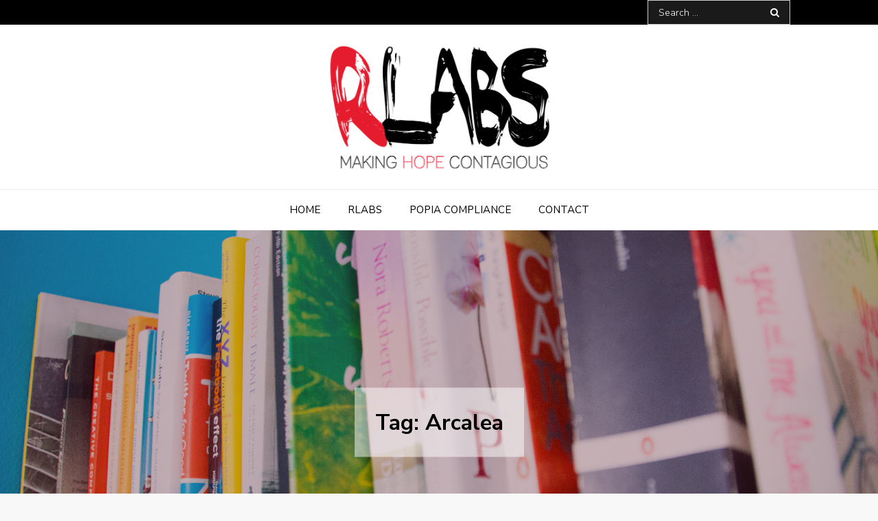

--- FILE ---
content_type: text/html; charset=UTF-8
request_url: https://blog.rlabs.org/tag/arcalea/
body_size: 16700
content:
<!DOCTYPE html> <html lang="en-US"><head>
	<meta charset="UTF-8">
	<meta name="viewport" content="width=device-width, initial-scale=1">
	<link rel="profile" href="https://gmpg.org/xfn/11">
	<link rel="pingback" href="https://blog.rlabs.org/xmlrpc.php">
	
<meta name='robots' content='index, follow, max-image-preview:large, max-snippet:-1, max-video-preview:-1' />

	<!-- This site is optimized with the Yoast SEO plugin v26.7 - https://yoast.com/wordpress/plugins/seo/ -->
	<title>Arcalea Archives - RLABS Blog</title>
	<link rel="canonical" href="https://blog.rlabs.org/tag/arcalea/" />
	<meta property="og:locale" content="en_US" />
	<meta property="og:type" content="article" />
	<meta property="og:title" content="Arcalea Archives - RLABS Blog" />
	<meta property="og:url" content="https://blog.rlabs.org/tag/arcalea/" />
	<meta property="og:site_name" content="RLABS Blog" />
	<meta name="twitter:card" content="summary_large_image" />
	<script type="application/ld+json" class="yoast-schema-graph">{"@context":"https://schema.org","@graph":[{"@type":"CollectionPage","@id":"https://blog.rlabs.org/tag/arcalea/","url":"https://blog.rlabs.org/tag/arcalea/","name":"Arcalea Archives - RLABS Blog","isPartOf":{"@id":"https://blog.rlabs.org/#website"},"primaryImageOfPage":{"@id":"https://blog.rlabs.org/tag/arcalea/#primaryimage"},"image":{"@id":"https://blog.rlabs.org/tag/arcalea/#primaryimage"},"thumbnailUrl":"https://blog.rlabs.org/wp-content/uploads/2019/10/Mishkah_Data1.jpg","breadcrumb":{"@id":"https://blog.rlabs.org/tag/arcalea/#breadcrumb"},"inLanguage":"en-US"},{"@type":"ImageObject","inLanguage":"en-US","@id":"https://blog.rlabs.org/tag/arcalea/#primaryimage","url":"https://blog.rlabs.org/wp-content/uploads/2019/10/Mishkah_Data1.jpg","contentUrl":"https://blog.rlabs.org/wp-content/uploads/2019/10/Mishkah_Data1.jpg","width":6720,"height":4480},{"@type":"BreadcrumbList","@id":"https://blog.rlabs.org/tag/arcalea/#breadcrumb","itemListElement":[{"@type":"ListItem","position":1,"name":"Home","item":"https://blog.rlabs.org/"},{"@type":"ListItem","position":2,"name":"Arcalea"}]},{"@type":"WebSite","@id":"https://blog.rlabs.org/#website","url":"https://blog.rlabs.org/","name":"RLABS Blog","description":"MAKING HOPE CONTAGIOUS","publisher":{"@id":"https://blog.rlabs.org/#organization"},"potentialAction":[{"@type":"SearchAction","target":{"@type":"EntryPoint","urlTemplate":"https://blog.rlabs.org/?s={search_term_string}"},"query-input":{"@type":"PropertyValueSpecification","valueRequired":true,"valueName":"search_term_string"}}],"inLanguage":"en-US"},{"@type":"Organization","@id":"https://blog.rlabs.org/#organization","name":"Reconstructed Living Lab [RLabs ]","url":"https://blog.rlabs.org/","logo":{"@type":"ImageObject","inLanguage":"en-US","@id":"https://blog.rlabs.org/#/schema/logo/image/","url":"https://blog.rlabs.org/wp-content/uploads/2016/09/cropped-rlabs_making_hope_contagious_transparent-1.png","contentUrl":"https://blog.rlabs.org/wp-content/uploads/2016/09/cropped-rlabs_making_hope_contagious_transparent-1.png","width":1772,"height":1022,"caption":"Reconstructed Living Lab [RLabs ]"},"image":{"@id":"https://blog.rlabs.org/#/schema/logo/image/"}}]}</script>
	<!-- / Yoast SEO plugin. -->


<link rel='dns-prefetch' href='//fonts.googleapis.com' />
<link rel="alternate" type="application/rss+xml" title="RLABS Blog &raquo; Feed" href="https://blog.rlabs.org/feed/" />
<link rel="alternate" type="application/rss+xml" title="RLABS Blog &raquo; Comments Feed" href="https://blog.rlabs.org/comments/feed/" />
<link rel="alternate" type="application/rss+xml" title="RLABS Blog &raquo; Arcalea Tag Feed" href="https://blog.rlabs.org/tag/arcalea/feed/" />
<style id='wp-img-auto-sizes-contain-inline-css' type='text/css'>
img:is([sizes=auto i],[sizes^="auto," i]){contain-intrinsic-size:3000px 1500px}
/*# sourceURL=wp-img-auto-sizes-contain-inline-css */
</style>
<style id='wp-emoji-styles-inline-css' type='text/css'>

	img.wp-smiley, img.emoji {
		display: inline !important;
		border: none !important;
		box-shadow: none !important;
		height: 1em !important;
		width: 1em !important;
		margin: 0 0.07em !important;
		vertical-align: -0.1em !important;
		background: none !important;
		padding: 0 !important;
	}
/*# sourceURL=wp-emoji-styles-inline-css */
</style>
<style id='wp-block-library-inline-css' type='text/css'>
:root{--wp-block-synced-color:#7a00df;--wp-block-synced-color--rgb:122,0,223;--wp-bound-block-color:var(--wp-block-synced-color);--wp-editor-canvas-background:#ddd;--wp-admin-theme-color:#007cba;--wp-admin-theme-color--rgb:0,124,186;--wp-admin-theme-color-darker-10:#006ba1;--wp-admin-theme-color-darker-10--rgb:0,107,160.5;--wp-admin-theme-color-darker-20:#005a87;--wp-admin-theme-color-darker-20--rgb:0,90,135;--wp-admin-border-width-focus:2px}@media (min-resolution:192dpi){:root{--wp-admin-border-width-focus:1.5px}}.wp-element-button{cursor:pointer}:root .has-very-light-gray-background-color{background-color:#eee}:root .has-very-dark-gray-background-color{background-color:#313131}:root .has-very-light-gray-color{color:#eee}:root .has-very-dark-gray-color{color:#313131}:root .has-vivid-green-cyan-to-vivid-cyan-blue-gradient-background{background:linear-gradient(135deg,#00d084,#0693e3)}:root .has-purple-crush-gradient-background{background:linear-gradient(135deg,#34e2e4,#4721fb 50%,#ab1dfe)}:root .has-hazy-dawn-gradient-background{background:linear-gradient(135deg,#faaca8,#dad0ec)}:root .has-subdued-olive-gradient-background{background:linear-gradient(135deg,#fafae1,#67a671)}:root .has-atomic-cream-gradient-background{background:linear-gradient(135deg,#fdd79a,#004a59)}:root .has-nightshade-gradient-background{background:linear-gradient(135deg,#330968,#31cdcf)}:root .has-midnight-gradient-background{background:linear-gradient(135deg,#020381,#2874fc)}:root{--wp--preset--font-size--normal:16px;--wp--preset--font-size--huge:42px}.has-regular-font-size{font-size:1em}.has-larger-font-size{font-size:2.625em}.has-normal-font-size{font-size:var(--wp--preset--font-size--normal)}.has-huge-font-size{font-size:var(--wp--preset--font-size--huge)}.has-text-align-center{text-align:center}.has-text-align-left{text-align:left}.has-text-align-right{text-align:right}.has-fit-text{white-space:nowrap!important}#end-resizable-editor-section{display:none}.aligncenter{clear:both}.items-justified-left{justify-content:flex-start}.items-justified-center{justify-content:center}.items-justified-right{justify-content:flex-end}.items-justified-space-between{justify-content:space-between}.screen-reader-text{border:0;clip-path:inset(50%);height:1px;margin:-1px;overflow:hidden;padding:0;position:absolute;width:1px;word-wrap:normal!important}.screen-reader-text:focus{background-color:#ddd;clip-path:none;color:#444;display:block;font-size:1em;height:auto;left:5px;line-height:normal;padding:15px 23px 14px;text-decoration:none;top:5px;width:auto;z-index:100000}html :where(.has-border-color){border-style:solid}html :where([style*=border-top-color]){border-top-style:solid}html :where([style*=border-right-color]){border-right-style:solid}html :where([style*=border-bottom-color]){border-bottom-style:solid}html :where([style*=border-left-color]){border-left-style:solid}html :where([style*=border-width]){border-style:solid}html :where([style*=border-top-width]){border-top-style:solid}html :where([style*=border-right-width]){border-right-style:solid}html :where([style*=border-bottom-width]){border-bottom-style:solid}html :where([style*=border-left-width]){border-left-style:solid}html :where(img[class*=wp-image-]){height:auto;max-width:100%}:where(figure){margin:0 0 1em}html :where(.is-position-sticky){--wp-admin--admin-bar--position-offset:var(--wp-admin--admin-bar--height,0px)}@media screen and (max-width:600px){html :where(.is-position-sticky){--wp-admin--admin-bar--position-offset:0px}}

/*# sourceURL=wp-block-library-inline-css */
</style><style id='wp-block-paragraph-inline-css' type='text/css'>
.is-small-text{font-size:.875em}.is-regular-text{font-size:1em}.is-large-text{font-size:2.25em}.is-larger-text{font-size:3em}.has-drop-cap:not(:focus):first-letter{float:left;font-size:8.4em;font-style:normal;font-weight:100;line-height:.68;margin:.05em .1em 0 0;text-transform:uppercase}body.rtl .has-drop-cap:not(:focus):first-letter{float:none;margin-left:.1em}p.has-drop-cap.has-background{overflow:hidden}:root :where(p.has-background){padding:1.25em 2.375em}:where(p.has-text-color:not(.has-link-color)) a{color:inherit}p.has-text-align-left[style*="writing-mode:vertical-lr"],p.has-text-align-right[style*="writing-mode:vertical-rl"]{rotate:180deg}
/*# sourceURL=https://blog.rlabs.org/wp-includes/blocks/paragraph/style.min.css */
</style>
<style id='global-styles-inline-css' type='text/css'>
:root{--wp--preset--aspect-ratio--square: 1;--wp--preset--aspect-ratio--4-3: 4/3;--wp--preset--aspect-ratio--3-4: 3/4;--wp--preset--aspect-ratio--3-2: 3/2;--wp--preset--aspect-ratio--2-3: 2/3;--wp--preset--aspect-ratio--16-9: 16/9;--wp--preset--aspect-ratio--9-16: 9/16;--wp--preset--color--black: #000000;--wp--preset--color--cyan-bluish-gray: #abb8c3;--wp--preset--color--white: #ffffff;--wp--preset--color--pale-pink: #f78da7;--wp--preset--color--vivid-red: #cf2e2e;--wp--preset--color--luminous-vivid-orange: #ff6900;--wp--preset--color--luminous-vivid-amber: #fcb900;--wp--preset--color--light-green-cyan: #7bdcb5;--wp--preset--color--vivid-green-cyan: #00d084;--wp--preset--color--pale-cyan-blue: #8ed1fc;--wp--preset--color--vivid-cyan-blue: #0693e3;--wp--preset--color--vivid-purple: #9b51e0;--wp--preset--color--tan: #E6DBAD;--wp--preset--color--yellow: #FDE64B;--wp--preset--color--orange: #ED7014;--wp--preset--color--red: #D0312D;--wp--preset--color--pink: #b565a7;--wp--preset--color--purple: #A32CC4;--wp--preset--color--blue: #3A43BA;--wp--preset--color--green: #3BB143;--wp--preset--color--brown: #231709;--wp--preset--color--grey: #6C626D;--wp--preset--gradient--vivid-cyan-blue-to-vivid-purple: linear-gradient(135deg,rgb(6,147,227) 0%,rgb(155,81,224) 100%);--wp--preset--gradient--light-green-cyan-to-vivid-green-cyan: linear-gradient(135deg,rgb(122,220,180) 0%,rgb(0,208,130) 100%);--wp--preset--gradient--luminous-vivid-amber-to-luminous-vivid-orange: linear-gradient(135deg,rgb(252,185,0) 0%,rgb(255,105,0) 100%);--wp--preset--gradient--luminous-vivid-orange-to-vivid-red: linear-gradient(135deg,rgb(255,105,0) 0%,rgb(207,46,46) 100%);--wp--preset--gradient--very-light-gray-to-cyan-bluish-gray: linear-gradient(135deg,rgb(238,238,238) 0%,rgb(169,184,195) 100%);--wp--preset--gradient--cool-to-warm-spectrum: linear-gradient(135deg,rgb(74,234,220) 0%,rgb(151,120,209) 20%,rgb(207,42,186) 40%,rgb(238,44,130) 60%,rgb(251,105,98) 80%,rgb(254,248,76) 100%);--wp--preset--gradient--blush-light-purple: linear-gradient(135deg,rgb(255,206,236) 0%,rgb(152,150,240) 100%);--wp--preset--gradient--blush-bordeaux: linear-gradient(135deg,rgb(254,205,165) 0%,rgb(254,45,45) 50%,rgb(107,0,62) 100%);--wp--preset--gradient--luminous-dusk: linear-gradient(135deg,rgb(255,203,112) 0%,rgb(199,81,192) 50%,rgb(65,88,208) 100%);--wp--preset--gradient--pale-ocean: linear-gradient(135deg,rgb(255,245,203) 0%,rgb(182,227,212) 50%,rgb(51,167,181) 100%);--wp--preset--gradient--electric-grass: linear-gradient(135deg,rgb(202,248,128) 0%,rgb(113,206,126) 100%);--wp--preset--gradient--midnight: linear-gradient(135deg,rgb(2,3,129) 0%,rgb(40,116,252) 100%);--wp--preset--font-size--small: 12px;--wp--preset--font-size--medium: 20px;--wp--preset--font-size--large: 36px;--wp--preset--font-size--x-large: 42px;--wp--preset--font-size--regular: 16px;--wp--preset--font-size--larger: 36px;--wp--preset--font-size--huge: 48px;--wp--preset--spacing--20: 0.44rem;--wp--preset--spacing--30: 0.67rem;--wp--preset--spacing--40: 1rem;--wp--preset--spacing--50: 1.5rem;--wp--preset--spacing--60: 2.25rem;--wp--preset--spacing--70: 3.38rem;--wp--preset--spacing--80: 5.06rem;--wp--preset--shadow--natural: 6px 6px 9px rgba(0, 0, 0, 0.2);--wp--preset--shadow--deep: 12px 12px 50px rgba(0, 0, 0, 0.4);--wp--preset--shadow--sharp: 6px 6px 0px rgba(0, 0, 0, 0.2);--wp--preset--shadow--outlined: 6px 6px 0px -3px rgb(255, 255, 255), 6px 6px rgb(0, 0, 0);--wp--preset--shadow--crisp: 6px 6px 0px rgb(0, 0, 0);}:where(.is-layout-flex){gap: 0.5em;}:where(.is-layout-grid){gap: 0.5em;}body .is-layout-flex{display: flex;}.is-layout-flex{flex-wrap: wrap;align-items: center;}.is-layout-flex > :is(*, div){margin: 0;}body .is-layout-grid{display: grid;}.is-layout-grid > :is(*, div){margin: 0;}:where(.wp-block-columns.is-layout-flex){gap: 2em;}:where(.wp-block-columns.is-layout-grid){gap: 2em;}:where(.wp-block-post-template.is-layout-flex){gap: 1.25em;}:where(.wp-block-post-template.is-layout-grid){gap: 1.25em;}.has-black-color{color: var(--wp--preset--color--black) !important;}.has-cyan-bluish-gray-color{color: var(--wp--preset--color--cyan-bluish-gray) !important;}.has-white-color{color: var(--wp--preset--color--white) !important;}.has-pale-pink-color{color: var(--wp--preset--color--pale-pink) !important;}.has-vivid-red-color{color: var(--wp--preset--color--vivid-red) !important;}.has-luminous-vivid-orange-color{color: var(--wp--preset--color--luminous-vivid-orange) !important;}.has-luminous-vivid-amber-color{color: var(--wp--preset--color--luminous-vivid-amber) !important;}.has-light-green-cyan-color{color: var(--wp--preset--color--light-green-cyan) !important;}.has-vivid-green-cyan-color{color: var(--wp--preset--color--vivid-green-cyan) !important;}.has-pale-cyan-blue-color{color: var(--wp--preset--color--pale-cyan-blue) !important;}.has-vivid-cyan-blue-color{color: var(--wp--preset--color--vivid-cyan-blue) !important;}.has-vivid-purple-color{color: var(--wp--preset--color--vivid-purple) !important;}.has-black-background-color{background-color: var(--wp--preset--color--black) !important;}.has-cyan-bluish-gray-background-color{background-color: var(--wp--preset--color--cyan-bluish-gray) !important;}.has-white-background-color{background-color: var(--wp--preset--color--white) !important;}.has-pale-pink-background-color{background-color: var(--wp--preset--color--pale-pink) !important;}.has-vivid-red-background-color{background-color: var(--wp--preset--color--vivid-red) !important;}.has-luminous-vivid-orange-background-color{background-color: var(--wp--preset--color--luminous-vivid-orange) !important;}.has-luminous-vivid-amber-background-color{background-color: var(--wp--preset--color--luminous-vivid-amber) !important;}.has-light-green-cyan-background-color{background-color: var(--wp--preset--color--light-green-cyan) !important;}.has-vivid-green-cyan-background-color{background-color: var(--wp--preset--color--vivid-green-cyan) !important;}.has-pale-cyan-blue-background-color{background-color: var(--wp--preset--color--pale-cyan-blue) !important;}.has-vivid-cyan-blue-background-color{background-color: var(--wp--preset--color--vivid-cyan-blue) !important;}.has-vivid-purple-background-color{background-color: var(--wp--preset--color--vivid-purple) !important;}.has-black-border-color{border-color: var(--wp--preset--color--black) !important;}.has-cyan-bluish-gray-border-color{border-color: var(--wp--preset--color--cyan-bluish-gray) !important;}.has-white-border-color{border-color: var(--wp--preset--color--white) !important;}.has-pale-pink-border-color{border-color: var(--wp--preset--color--pale-pink) !important;}.has-vivid-red-border-color{border-color: var(--wp--preset--color--vivid-red) !important;}.has-luminous-vivid-orange-border-color{border-color: var(--wp--preset--color--luminous-vivid-orange) !important;}.has-luminous-vivid-amber-border-color{border-color: var(--wp--preset--color--luminous-vivid-amber) !important;}.has-light-green-cyan-border-color{border-color: var(--wp--preset--color--light-green-cyan) !important;}.has-vivid-green-cyan-border-color{border-color: var(--wp--preset--color--vivid-green-cyan) !important;}.has-pale-cyan-blue-border-color{border-color: var(--wp--preset--color--pale-cyan-blue) !important;}.has-vivid-cyan-blue-border-color{border-color: var(--wp--preset--color--vivid-cyan-blue) !important;}.has-vivid-purple-border-color{border-color: var(--wp--preset--color--vivid-purple) !important;}.has-vivid-cyan-blue-to-vivid-purple-gradient-background{background: var(--wp--preset--gradient--vivid-cyan-blue-to-vivid-purple) !important;}.has-light-green-cyan-to-vivid-green-cyan-gradient-background{background: var(--wp--preset--gradient--light-green-cyan-to-vivid-green-cyan) !important;}.has-luminous-vivid-amber-to-luminous-vivid-orange-gradient-background{background: var(--wp--preset--gradient--luminous-vivid-amber-to-luminous-vivid-orange) !important;}.has-luminous-vivid-orange-to-vivid-red-gradient-background{background: var(--wp--preset--gradient--luminous-vivid-orange-to-vivid-red) !important;}.has-very-light-gray-to-cyan-bluish-gray-gradient-background{background: var(--wp--preset--gradient--very-light-gray-to-cyan-bluish-gray) !important;}.has-cool-to-warm-spectrum-gradient-background{background: var(--wp--preset--gradient--cool-to-warm-spectrum) !important;}.has-blush-light-purple-gradient-background{background: var(--wp--preset--gradient--blush-light-purple) !important;}.has-blush-bordeaux-gradient-background{background: var(--wp--preset--gradient--blush-bordeaux) !important;}.has-luminous-dusk-gradient-background{background: var(--wp--preset--gradient--luminous-dusk) !important;}.has-pale-ocean-gradient-background{background: var(--wp--preset--gradient--pale-ocean) !important;}.has-electric-grass-gradient-background{background: var(--wp--preset--gradient--electric-grass) !important;}.has-midnight-gradient-background{background: var(--wp--preset--gradient--midnight) !important;}.has-small-font-size{font-size: var(--wp--preset--font-size--small) !important;}.has-medium-font-size{font-size: var(--wp--preset--font-size--medium) !important;}.has-large-font-size{font-size: var(--wp--preset--font-size--large) !important;}.has-x-large-font-size{font-size: var(--wp--preset--font-size--x-large) !important;}
/*# sourceURL=global-styles-inline-css */
</style>

<style id='classic-theme-styles-inline-css' type='text/css'>
/*! This file is auto-generated */
.wp-block-button__link{color:#fff;background-color:#32373c;border-radius:9999px;box-shadow:none;text-decoration:none;padding:calc(.667em + 2px) calc(1.333em + 2px);font-size:1.125em}.wp-block-file__button{background:#32373c;color:#fff;text-decoration:none}
/*# sourceURL=/wp-includes/css/classic-themes.min.css */
</style>
<link rel='stylesheet' id='contact-form-7-css' href='https://blog.rlabs.org/wp-content/plugins/contact-form-7/includes/css/styles.css?ver=6.1.4' type='text/css' media='all' />
<link rel='stylesheet' id='SFSImainCss-css' href='https://blog.rlabs.org/wp-content/plugins/ultimate-social-media-icons/css/sfsi-style.css?ver=2.9.6' type='text/css' media='all' />
<link rel='stylesheet' id='fusion-blog-google-fonts-css' href='https://fonts.googleapis.com/css?family=Nunito+Sans%3A300%2C400%2C600%2C700&#038;subset=latin%2Clatin-ext' type='text/css' media='all' />
<link rel='stylesheet' id='font-awesome-css' href='https://blog.rlabs.org/wp-content/themes/fusion-blog/assets/css/font-awesome.min.css?ver=4.7.0' type='text/css' media='all' />
<link rel='stylesheet' id='slick-theme-css-css' href='https://blog.rlabs.org/wp-content/themes/fusion-blog/assets/css/slick-theme.min.css?ver=v2.2.0' type='text/css' media='all' />
<link rel='stylesheet' id='slick-css-css' href='https://blog.rlabs.org/wp-content/themes/fusion-blog/assets/css/slick.min.css?ver=v1.8.0' type='text/css' media='all' />
<link rel='stylesheet' id='fusion-blog-blocks-css' href='https://blog.rlabs.org/wp-content/themes/fusion-blog/assets/css/blocks.min.css?ver=6.9' type='text/css' media='all' />
<link rel='stylesheet' id='fusion-blog-style-css' href='https://blog.rlabs.org/wp-content/themes/fusion-blog/style.css?ver=6.9' type='text/css' media='all' />
<style id='fusion-blog-style-inline-css' type='text/css'>
.site-title,
		.site-description {
			position: absolute;
			clip: rect(1px, 1px, 1px, 1px);
		}
/*# sourceURL=fusion-blog-style-inline-css */
</style>
<script type="text/javascript" src="https://blog.rlabs.org/wp-includes/js/jquery/jquery.min.js?ver=3.7.1" id="jquery-core-js"></script>
<script type="text/javascript" src="https://blog.rlabs.org/wp-includes/js/jquery/jquery-migrate.min.js?ver=3.4.1" id="jquery-migrate-js"></script>
<link rel="https://api.w.org/" href="https://blog.rlabs.org/wp-json/" /><link rel="alternate" title="JSON" type="application/json" href="https://blog.rlabs.org/wp-json/wp/v2/tags/849" /><link rel="EditURI" type="application/rsd+xml" title="RSD" href="https://blog.rlabs.org/xmlrpc.php?rsd" />
<meta name="generator" content="WordPress 6.9" />
<meta name="follow.[base64]" content="JCqTrNzWQvDb0Dvx0YaS"/><style type="text/css">.recentcomments a{display:inline !important;padding:0 !important;margin:0 !important;}</style><link rel="icon" href="https://blog.rlabs.org/wp-content/uploads/2019/05/cropped-RLabs-Transparent-Logo.-32x32.png" sizes="32x32" />
<link rel="icon" href="https://blog.rlabs.org/wp-content/uploads/2019/05/cropped-RLabs-Transparent-Logo.-192x192.png" sizes="192x192" />
<link rel="apple-touch-icon" href="https://blog.rlabs.org/wp-content/uploads/2019/05/cropped-RLabs-Transparent-Logo.-180x180.png" />
<meta name="msapplication-TileImage" content="https://blog.rlabs.org/wp-content/uploads/2019/05/cropped-RLabs-Transparent-Logo.-270x270.png" />
		<style type="text/css" id="wp-custom-css">
			.site-info { display: none; }		</style>
		</head>

<body data-rsssl=1 class="archive tag tag-arcalea tag-849 wp-custom-logo wp-theme-fusion-blog sfsi_actvite_theme_default group-blog hfeed no-sidebar full-width">


<div id="page" class="site"><a class="skip-link screen-reader-text" href="#content">Skip to content</a>
        <div id="top-bar" class="top-bar-widgets col-2">
            <div class="wrapper">
                                    <div class="widget widget_social_icons">
                                           </div><!-- .widget_social_icons -->
                
                <div class="widget widget_search_form">
                    <ul>
                    	
<form role="search" method="get" class="search-form" action="https://blog.rlabs.org/">
    <label>
        <span class="screen-reader-text">Search for:</span>
        <input type="search" class="search-field" placeholder="Search ..." value="" name="s" title="Search for:" />
    </label>
    <button type="submit" class="search-submit" value="Search"><i class="fa fa-search"></i></button>
</form>                    </ul>
                </div><!-- .widget_search_form -->
            </div><!-- .wrapper -->
        </div><!-- #top-bar -->

		<header id="masthead" class="site-header" role="banner">    <div class="site-branding">
        <div class="wrapper">
            <div class="site-logo">
                                    <a href="https://blog.rlabs.org/" class="custom-logo-link" rel="home"><img width="1772" height="1022" src="https://blog.rlabs.org/wp-content/uploads/2016/09/cropped-rlabs_making_hope_contagious_transparent-1.png" class="custom-logo" alt="RLABS Blog" decoding="async" fetchpriority="high" srcset="https://blog.rlabs.org/wp-content/uploads/2016/09/cropped-rlabs_making_hope_contagious_transparent-1.png 1772w, https://blog.rlabs.org/wp-content/uploads/2016/09/cropped-rlabs_making_hope_contagious_transparent-1-300x173.png 300w, https://blog.rlabs.org/wp-content/uploads/2016/09/cropped-rlabs_making_hope_contagious_transparent-1-1024x591.png 1024w, https://blog.rlabs.org/wp-content/uploads/2016/09/cropped-rlabs_making_hope_contagious_transparent-1-768x443.png 768w, https://blog.rlabs.org/wp-content/uploads/2016/09/cropped-rlabs_making_hope_contagious_transparent-1-1536x886.png 1536w" sizes="(max-width: 1772px) 100vw, 1772px" /></a>                            </div><!-- .site-logo -->

            <div id="site-identity">
                <h1 class="site-title">
                    <a href="https://blog.rlabs.org/" rel="home">  RLABS Blog</a>
                </h1>

                                    <p class="site-description">MAKING HOPE CONTAGIOUS</p>
                            </div><!-- #site-identity -->
        </div><!-- .wrapper -->
    </div> <!-- .site-branding -->

    <nav id="site-navigation" class="main-navigation" role="navigation" aria-label="Primary Menu">
        <div class="wrapper">
            <button type="button" class="menu-toggle">
                <i class="fa fa-list-ul fa-2x"></i>
            </button>

            <div class="menu-test-container"><ul id="primary-menu" class="nav-menu"><li id="menu-item-19060" class="menu-item menu-item-type-custom menu-item-object-custom menu-item-home menu-item-19060"><a href="https://blog.rlabs.org/">Home</a></li>
<li id="menu-item-19165" class="menu-item menu-item-type-custom menu-item-object-custom menu-item-19165"><a target="_blank" href="http://rlabs.org">RLabs</a></li>
<li id="menu-item-21430" class="menu-item menu-item-type-post_type menu-item-object-page menu-item-21430"><a href="https://blog.rlabs.org/popia-compliance/">POPIA Compliance</a></li>
<li id="menu-item-19158" class="menu-item menu-item-type-post_type menu-item-object-page menu-item-19158"><a target="_blank" href="https://blog.rlabs.org/contact/">Contact</a></li>
</ul></div>        </div><!-- .wrapper -->
    </nav><!-- #site-navigation -->
</header> <!-- header ends here -->	<div id="content" class="site-content">
	        <div id="custom-header-image" class="relative">
            <div id="page-site-header" style="background-image: url('https://blog.rlabs.org/wp-content/uploads/2018/05/Website-Header-01.jpg');">
                <header class='page-header'>
                    <div class="wrapper">
                        <h2 class="page-title">Tag: <span>Arcalea</span></h2>                    </div><!-- .wrapper -->
                </header>
            </div><!-- #page-site-header -->
        </div><!-- .custom-header-image -->
        	<div class="wrapper page-section">
		<div id="primary" class="content-area">
			<main id="main" class="site-main blog-posts-wrapper" role="main">
				<div class="col-3 grid">

					<article id="post-20421" class="grid-item post-20421 post type-post status-publish format-standard has-post-thumbnail hentry category-data-team category-yes-program tag-arcalea tag-intern">
	<div class="post-item">
		<div class="entry-container">
							<figure>
				    <a href="https://blog.rlabs.org/yes-program-intern/"><img width="6720" height="4480" src="https://blog.rlabs.org/wp-content/uploads/2019/10/Mishkah_Data1.jpg" class="attachment-post-thumbnail size-post-thumbnail wp-post-image" alt="" decoding="async" srcset="https://blog.rlabs.org/wp-content/uploads/2019/10/Mishkah_Data1.jpg 6720w, https://blog.rlabs.org/wp-content/uploads/2019/10/Mishkah_Data1-300x200.jpg 300w, https://blog.rlabs.org/wp-content/uploads/2019/10/Mishkah_Data1-768x512.jpg 768w, https://blog.rlabs.org/wp-content/uploads/2019/10/Mishkah_Data1-1024x683.jpg 1024w, https://blog.rlabs.org/wp-content/uploads/2019/10/Mishkah_Data1-500x333.jpg 500w, https://blog.rlabs.org/wp-content/uploads/2019/10/Mishkah_Data1-370x247.jpg 370w, https://blog.rlabs.org/wp-content/uploads/2019/10/Mishkah_Data1-1040x693.jpg 1040w" sizes="(max-width: 6720px) 100vw, 6720px" /></a>
				</figure>
			
			<header class="entry-header">
				<div class="entry-meta">
					<span class="cat-links"><a href="https://blog.rlabs.org/category/data-team/" rel="category tag">Data Team</a>, <a href="https://blog.rlabs.org/category/yes-program/" rel="category tag">Yes Program</a></span><span class="date"><a href="https://blog.rlabs.org/yes-program-intern/" rel="bookmark"><time class="entry-date published updated" datetime="2019-10-16T12:26:37+00:00">October 16, 2019</time></a></span>				</div><!-- .entry-meta -->

				<h2 class="entry-title"><a href="https://blog.rlabs.org/yes-program-intern/" rel="bookmark">Yes Program Intern</a></h2>			</header><!-- .entry-header -->

			<div class="entry-content">
				<p>The past few weeks working at RLabs was quite something. The culture here is impressive. The way we all celebrate one another is so great [&hellip;]</p>
			</div><!-- .entry-content -->

						<div class="read-more">
				<a class="more-link" href="https://blog.rlabs.org/yes-program-intern/">Read More</a>
			</div><!-- .read-more -->
		</div><!-- .entry-container -->
	</div><!-- .post-item -->
</article><!-- #post-## -->
				</div>
						</main><!-- #main -->
		</div><!-- #primary -->

			<aside id="secondary" class="widget-area" role="complementary">
		<aside id="search-5" class="widget widget_search">
<form role="search" method="get" class="search-form" action="https://blog.rlabs.org/">
    <label>
        <span class="screen-reader-text">Search for:</span>
        <input type="search" class="search-field" placeholder="Search ..." value="" name="s" title="Search for:" />
    </label>
    <button type="submit" class="search-submit" value="Search"><i class="fa fa-search"></i></button>
</form></aside>
		<aside id="recent-posts-4" class="widget widget_recent_entries">
		<h2 class="widget-title">Recent Posts</h2>
		<ul>
											<li>
					<a href="https://blog.rlabs.org/from-the-streets-of-kidibwini-to-a-future-built-by-hand-the-quiet-power-of-hope/">From the Streets of Kidibwini to a Future Built by Hand: The Quiet Power of HOPE</a>
									</li>
											<li>
					<a href="https://blog.rlabs.org/tns-visits-rlabs-recha-a-day-of-knowledge-community-impact/">TNS Visits RLabs &amp; ReCha: A Day of Knowledge &amp; Community Impact</a>
									</li>
											<li>
					<a href="https://blog.rlabs.org/from-the-heart-of-the-karoo-a-journey-of-hope-through-beaufort-west-and-murraysburg/">From the Heart of the Karoo: A Journey of HOPE Through Beaufort West and Murraysburg</a>
									</li>
					</ul>

		</aside><aside id="recent-comments-3" class="widget widget_recent_comments"><h2 class="widget-title">Recent Comments</h2><ul id="recentcomments"><li class="recentcomments"><span class="comment-author-link">Gale</span> on <a href="https://blog.rlabs.org/eric-jacobs-i-created-my-first-mobile-app/#comment-975">Eric Jacobs &#8211; I Created My First Mobile App</a></li><li class="recentcomments"><span class="comment-author-link"><a href="http://conect@rlabs.org" class="url" rel="ugc external nofollow">Abongile Mekuto</a></span> on <a href="https://blog.rlabs.org/rlabs-connect/#comment-955">RLabs Connect</a></li><li class="recentcomments"><span class="comment-author-link">Bronwyn</span> on <a href="https://blog.rlabs.org/inspiring-empowering/#comment-918">Inspiring &#038; Empowering</a></li></ul></aside><aside id="archives-5" class="widget widget_archive"><h2 class="widget-title">Archives</h2>		<label class="screen-reader-text" for="archives-dropdown-5">Archives</label>
		<select id="archives-dropdown-5" name="archive-dropdown">
			
			<option value="">Select Month</option>
				<option value='https://blog.rlabs.org/2025/08/'> August 2025 </option>
	<option value='https://blog.rlabs.org/2025/06/'> June 2025 </option>
	<option value='https://blog.rlabs.org/2025/05/'> May 2025 </option>
	<option value='https://blog.rlabs.org/2025/04/'> April 2025 </option>
	<option value='https://blog.rlabs.org/2025/03/'> March 2025 </option>
	<option value='https://blog.rlabs.org/2024/11/'> November 2024 </option>
	<option value='https://blog.rlabs.org/2024/10/'> October 2024 </option>
	<option value='https://blog.rlabs.org/2024/09/'> September 2024 </option>
	<option value='https://blog.rlabs.org/2024/08/'> August 2024 </option>
	<option value='https://blog.rlabs.org/2024/07/'> July 2024 </option>
	<option value='https://blog.rlabs.org/2024/06/'> June 2024 </option>
	<option value='https://blog.rlabs.org/2024/05/'> May 2024 </option>
	<option value='https://blog.rlabs.org/2024/04/'> April 2024 </option>
	<option value='https://blog.rlabs.org/2024/03/'> March 2024 </option>
	<option value='https://blog.rlabs.org/2024/02/'> February 2024 </option>
	<option value='https://blog.rlabs.org/2023/12/'> December 2023 </option>
	<option value='https://blog.rlabs.org/2023/11/'> November 2023 </option>
	<option value='https://blog.rlabs.org/2023/10/'> October 2023 </option>
	<option value='https://blog.rlabs.org/2023/09/'> September 2023 </option>
	<option value='https://blog.rlabs.org/2023/08/'> August 2023 </option>
	<option value='https://blog.rlabs.org/2023/07/'> July 2023 </option>
	<option value='https://blog.rlabs.org/2023/06/'> June 2023 </option>
	<option value='https://blog.rlabs.org/2023/05/'> May 2023 </option>
	<option value='https://blog.rlabs.org/2023/03/'> March 2023 </option>
	<option value='https://blog.rlabs.org/2023/02/'> February 2023 </option>
	<option value='https://blog.rlabs.org/2022/12/'> December 2022 </option>
	<option value='https://blog.rlabs.org/2022/11/'> November 2022 </option>
	<option value='https://blog.rlabs.org/2022/10/'> October 2022 </option>
	<option value='https://blog.rlabs.org/2022/09/'> September 2022 </option>
	<option value='https://blog.rlabs.org/2022/08/'> August 2022 </option>
	<option value='https://blog.rlabs.org/2022/06/'> June 2022 </option>
	<option value='https://blog.rlabs.org/2022/05/'> May 2022 </option>
	<option value='https://blog.rlabs.org/2022/04/'> April 2022 </option>
	<option value='https://blog.rlabs.org/2022/03/'> March 2022 </option>
	<option value='https://blog.rlabs.org/2022/02/'> February 2022 </option>
	<option value='https://blog.rlabs.org/2022/01/'> January 2022 </option>
	<option value='https://blog.rlabs.org/2021/12/'> December 2021 </option>
	<option value='https://blog.rlabs.org/2021/11/'> November 2021 </option>
	<option value='https://blog.rlabs.org/2021/09/'> September 2021 </option>
	<option value='https://blog.rlabs.org/2021/08/'> August 2021 </option>
	<option value='https://blog.rlabs.org/2021/07/'> July 2021 </option>
	<option value='https://blog.rlabs.org/2021/06/'> June 2021 </option>
	<option value='https://blog.rlabs.org/2021/05/'> May 2021 </option>
	<option value='https://blog.rlabs.org/2021/04/'> April 2021 </option>
	<option value='https://blog.rlabs.org/2021/03/'> March 2021 </option>
	<option value='https://blog.rlabs.org/2021/02/'> February 2021 </option>
	<option value='https://blog.rlabs.org/2021/01/'> January 2021 </option>
	<option value='https://blog.rlabs.org/2020/12/'> December 2020 </option>
	<option value='https://blog.rlabs.org/2020/11/'> November 2020 </option>
	<option value='https://blog.rlabs.org/2020/10/'> October 2020 </option>
	<option value='https://blog.rlabs.org/2020/09/'> September 2020 </option>
	<option value='https://blog.rlabs.org/2020/08/'> August 2020 </option>
	<option value='https://blog.rlabs.org/2020/07/'> July 2020 </option>
	<option value='https://blog.rlabs.org/2020/06/'> June 2020 </option>
	<option value='https://blog.rlabs.org/2020/05/'> May 2020 </option>
	<option value='https://blog.rlabs.org/2020/04/'> April 2020 </option>
	<option value='https://blog.rlabs.org/2020/02/'> February 2020 </option>
	<option value='https://blog.rlabs.org/2020/01/'> January 2020 </option>
	<option value='https://blog.rlabs.org/2019/12/'> December 2019 </option>
	<option value='https://blog.rlabs.org/2019/11/'> November 2019 </option>
	<option value='https://blog.rlabs.org/2019/10/'> October 2019 </option>
	<option value='https://blog.rlabs.org/2019/09/'> September 2019 </option>
	<option value='https://blog.rlabs.org/2019/08/'> August 2019 </option>
	<option value='https://blog.rlabs.org/2019/07/'> July 2019 </option>
	<option value='https://blog.rlabs.org/2019/06/'> June 2019 </option>
	<option value='https://blog.rlabs.org/2019/05/'> May 2019 </option>
	<option value='https://blog.rlabs.org/2019/04/'> April 2019 </option>
	<option value='https://blog.rlabs.org/2019/03/'> March 2019 </option>
	<option value='https://blog.rlabs.org/2019/02/'> February 2019 </option>
	<option value='https://blog.rlabs.org/2019/01/'> January 2019 </option>
	<option value='https://blog.rlabs.org/2018/12/'> December 2018 </option>
	<option value='https://blog.rlabs.org/2018/11/'> November 2018 </option>
	<option value='https://blog.rlabs.org/2018/10/'> October 2018 </option>
	<option value='https://blog.rlabs.org/2018/09/'> September 2018 </option>
	<option value='https://blog.rlabs.org/2018/08/'> August 2018 </option>
	<option value='https://blog.rlabs.org/2018/07/'> July 2018 </option>
	<option value='https://blog.rlabs.org/2018/06/'> June 2018 </option>
	<option value='https://blog.rlabs.org/2018/05/'> May 2018 </option>
	<option value='https://blog.rlabs.org/2018/01/'> January 2018 </option>
	<option value='https://blog.rlabs.org/2017/12/'> December 2017 </option>
	<option value='https://blog.rlabs.org/2017/11/'> November 2017 </option>
	<option value='https://blog.rlabs.org/2017/10/'> October 2017 </option>
	<option value='https://blog.rlabs.org/2017/09/'> September 2017 </option>
	<option value='https://blog.rlabs.org/2017/08/'> August 2017 </option>
	<option value='https://blog.rlabs.org/2017/01/'> January 2017 </option>
	<option value='https://blog.rlabs.org/2016/12/'> December 2016 </option>
	<option value='https://blog.rlabs.org/2016/11/'> November 2016 </option>
	<option value='https://blog.rlabs.org/2016/08/'> August 2016 </option>
	<option value='https://blog.rlabs.org/2016/07/'> July 2016 </option>
	<option value='https://blog.rlabs.org/2016/06/'> June 2016 </option>
	<option value='https://blog.rlabs.org/2016/05/'> May 2016 </option>
	<option value='https://blog.rlabs.org/2016/04/'> April 2016 </option>
	<option value='https://blog.rlabs.org/2016/02/'> February 2016 </option>
	<option value='https://blog.rlabs.org/2016/01/'> January 2016 </option>
	<option value='https://blog.rlabs.org/2015/12/'> December 2015 </option>
	<option value='https://blog.rlabs.org/2015/11/'> November 2015 </option>
	<option value='https://blog.rlabs.org/2015/10/'> October 2015 </option>
	<option value='https://blog.rlabs.org/2015/09/'> September 2015 </option>
	<option value='https://blog.rlabs.org/2015/08/'> August 2015 </option>
	<option value='https://blog.rlabs.org/2015/07/'> July 2015 </option>
	<option value='https://blog.rlabs.org/2015/05/'> May 2015 </option>
	<option value='https://blog.rlabs.org/2015/04/'> April 2015 </option>
	<option value='https://blog.rlabs.org/2015/03/'> March 2015 </option>
	<option value='https://blog.rlabs.org/2015/02/'> February 2015 </option>
	<option value='https://blog.rlabs.org/2015/01/'> January 2015 </option>
	<option value='https://blog.rlabs.org/2014/12/'> December 2014 </option>
	<option value='https://blog.rlabs.org/2014/11/'> November 2014 </option>
	<option value='https://blog.rlabs.org/2014/10/'> October 2014 </option>
	<option value='https://blog.rlabs.org/2014/09/'> September 2014 </option>
	<option value='https://blog.rlabs.org/2014/08/'> August 2014 </option>
	<option value='https://blog.rlabs.org/2014/07/'> July 2014 </option>
	<option value='https://blog.rlabs.org/2014/06/'> June 2014 </option>
	<option value='https://blog.rlabs.org/2014/05/'> May 2014 </option>
	<option value='https://blog.rlabs.org/2014/04/'> April 2014 </option>
	<option value='https://blog.rlabs.org/2014/03/'> March 2014 </option>
	<option value='https://blog.rlabs.org/2014/02/'> February 2014 </option>
	<option value='https://blog.rlabs.org/2014/01/'> January 2014 </option>
	<option value='https://blog.rlabs.org/2013/12/'> December 2013 </option>
	<option value='https://blog.rlabs.org/2013/11/'> November 2013 </option>
	<option value='https://blog.rlabs.org/2013/10/'> October 2013 </option>
	<option value='https://blog.rlabs.org/2013/09/'> September 2013 </option>
	<option value='https://blog.rlabs.org/2013/08/'> August 2013 </option>
	<option value='https://blog.rlabs.org/2013/07/'> July 2013 </option>
	<option value='https://blog.rlabs.org/2013/06/'> June 2013 </option>
	<option value='https://blog.rlabs.org/2013/05/'> May 2013 </option>
	<option value='https://blog.rlabs.org/2013/04/'> April 2013 </option>
	<option value='https://blog.rlabs.org/2013/03/'> March 2013 </option>
	<option value='https://blog.rlabs.org/2013/02/'> February 2013 </option>
	<option value='https://blog.rlabs.org/2013/01/'> January 2013 </option>
	<option value='https://blog.rlabs.org/2012/12/'> December 2012 </option>
	<option value='https://blog.rlabs.org/2012/11/'> November 2012 </option>
	<option value='https://blog.rlabs.org/2012/10/'> October 2012 </option>
	<option value='https://blog.rlabs.org/2012/09/'> September 2012 </option>
	<option value='https://blog.rlabs.org/2012/08/'> August 2012 </option>
	<option value='https://blog.rlabs.org/2012/07/'> July 2012 </option>
	<option value='https://blog.rlabs.org/2012/06/'> June 2012 </option>
	<option value='https://blog.rlabs.org/2012/05/'> May 2012 </option>
	<option value='https://blog.rlabs.org/2012/04/'> April 2012 </option>
	<option value='https://blog.rlabs.org/2012/03/'> March 2012 </option>
	<option value='https://blog.rlabs.org/2012/02/'> February 2012 </option>
	<option value='https://blog.rlabs.org/2012/01/'> January 2012 </option>
	<option value='https://blog.rlabs.org/2011/12/'> December 2011 </option>
	<option value='https://blog.rlabs.org/2011/11/'> November 2011 </option>
	<option value='https://blog.rlabs.org/2011/10/'> October 2011 </option>
	<option value='https://blog.rlabs.org/2011/09/'> September 2011 </option>
	<option value='https://blog.rlabs.org/2011/08/'> August 2011 </option>
	<option value='https://blog.rlabs.org/2011/07/'> July 2011 </option>
	<option value='https://blog.rlabs.org/2011/06/'> June 2011 </option>
	<option value='https://blog.rlabs.org/2011/05/'> May 2011 </option>
	<option value='https://blog.rlabs.org/2011/04/'> April 2011 </option>
	<option value='https://blog.rlabs.org/2011/03/'> March 2011 </option>
	<option value='https://blog.rlabs.org/2011/02/'> February 2011 </option>
	<option value='https://blog.rlabs.org/2011/01/'> January 2011 </option>
	<option value='https://blog.rlabs.org/2010/12/'> December 2010 </option>
	<option value='https://blog.rlabs.org/2010/11/'> November 2010 </option>
	<option value='https://blog.rlabs.org/2010/10/'> October 2010 </option>
	<option value='https://blog.rlabs.org/2010/09/'> September 2010 </option>
	<option value='https://blog.rlabs.org/2010/08/'> August 2010 </option>
	<option value='https://blog.rlabs.org/2010/07/'> July 2010 </option>
	<option value='https://blog.rlabs.org/2010/06/'> June 2010 </option>
	<option value='https://blog.rlabs.org/2010/05/'> May 2010 </option>
	<option value='https://blog.rlabs.org/2010/04/'> April 2010 </option>
	<option value='https://blog.rlabs.org/2010/03/'> March 2010 </option>
	<option value='https://blog.rlabs.org/2010/02/'> February 2010 </option>
	<option value='https://blog.rlabs.org/2010/01/'> January 2010 </option>
	<option value='https://blog.rlabs.org/2009/12/'> December 2009 </option>
	<option value='https://blog.rlabs.org/2009/11/'> November 2009 </option>
	<option value='https://blog.rlabs.org/2009/10/'> October 2009 </option>
	<option value='https://blog.rlabs.org/2009/09/'> September 2009 </option>
	<option value='https://blog.rlabs.org/2008/10/'> October 2008 </option>
	<option value='https://blog.rlabs.org/2007/12/'> December 2007 </option>

		</select>

			<script type="text/javascript">
/* <![CDATA[ */

( ( dropdownId ) => {
	const dropdown = document.getElementById( dropdownId );
	function onSelectChange() {
		setTimeout( () => {
			if ( 'escape' === dropdown.dataset.lastkey ) {
				return;
			}
			if ( dropdown.value ) {
				document.location.href = dropdown.value;
			}
		}, 250 );
	}
	function onKeyUp( event ) {
		if ( 'Escape' === event.key ) {
			dropdown.dataset.lastkey = 'escape';
		} else {
			delete dropdown.dataset.lastkey;
		}
	}
	function onClick() {
		delete dropdown.dataset.lastkey;
	}
	dropdown.addEventListener( 'keyup', onKeyUp );
	dropdown.addEventListener( 'click', onClick );
	dropdown.addEventListener( 'change', onSelectChange );
})( "archives-dropdown-5" );

//# sourceURL=WP_Widget_Archives%3A%3Awidget
/* ]]> */
</script>
</aside><aside id="categories-5" class="widget widget_categories"><h2 class="widget-title">Categories</h2><form action="https://blog.rlabs.org" method="get"><label class="screen-reader-text" for="cat">Categories</label><select  name='cat' id='cat' class='postform'>
	<option value='-1'>Select Category</option>
	<option class="level-0" value="756">4thGeneration&nbsp;&nbsp;(3)</option>
	<option class="level-0" value="898">ABSA YES Youth&nbsp;&nbsp;(7)</option>
	<option class="level-0" value="1054">Actionable Influence&nbsp;&nbsp;(1)</option>
	<option class="level-0" value="857">AfriLabs&nbsp;&nbsp;(2)</option>
	<option class="level-0" value="858">AfriLabs2019&nbsp;&nbsp;(1)</option>
	<option class="level-0" value="1011">AI&nbsp;&nbsp;(4)</option>
	<option class="level-0" value="940">Alert Level 1&nbsp;&nbsp;(1)</option>
	<option class="level-0" value="781">Animation&nbsp;&nbsp;(2)</option>
	<option class="level-0" value="1107">Annual Gathering 2024&nbsp;&nbsp;(1)</option>
	<option class="level-0" value="768">App&nbsp;&nbsp;(1)</option>
	<option class="level-0" value="559">Art&nbsp;&nbsp;(11)</option>
	<option class="level-0" value="1012">Artificial Intelligence&nbsp;&nbsp;(1)</option>
	<option class="level-0" value="863">Awards&nbsp;&nbsp;(3)</option>
	<option class="level-0" value="992">AWS&nbsp;&nbsp;(4)</option>
	<option class="level-0" value="737">bootcamp&nbsp;&nbsp;(14)</option>
	<option class="level-0" value="555">Business&nbsp;&nbsp;(17)</option>
	<option class="level-0" value="1106">Cape Town&nbsp;&nbsp;(3)</option>
	<option class="level-0" value="757">Celebration&nbsp;&nbsp;(3)</option>
	<option class="level-0" value="790">Changemaker&nbsp;&nbsp;(3)</option>
	<option class="level-0" value="817">Chrysalis Academy&nbsp;&nbsp;(3)</option>
	<option class="level-0" value="993">Cloud Practitioner&nbsp;&nbsp;(1)</option>
	<option class="level-0" value="736">Cocreation&nbsp;&nbsp;(2)</option>
	<option class="level-0" value="724">CoDesign&nbsp;&nbsp;(1)</option>
	<option class="level-0" value="1026">Collaborations&nbsp;&nbsp;(4)</option>
	<option class="level-0" value="749">College Graduate&nbsp;&nbsp;(1)</option>
	<option class="level-0" value="745">Community&nbsp;&nbsp;(34)</option>
	<option class="level-0" value="792">Conference&nbsp;&nbsp;(2)</option>
	<option class="level-0" value="901">COVID-19&nbsp;&nbsp;(1)</option>
	<option class="level-0" value="1117">Crowd Funding&nbsp;&nbsp;(1)</option>
	<option class="level-0" value="778">Currency&nbsp;&nbsp;(1)</option>
	<option class="level-0" value="846">Data Team&nbsp;&nbsp;(1)</option>
	<option class="level-0" value="546">Design&nbsp;&nbsp;(11)</option>
	<option class="level-0" value="822">Design Thinking&nbsp;&nbsp;(4)</option>
	<option class="level-0" value="770">Development&nbsp;&nbsp;(1)</option>
	<option class="level-0" value="777">Digital&nbsp;&nbsp;(1)</option>
	<option class="level-0" value="943">Digital Artisan&nbsp;&nbsp;(1)</option>
	<option class="level-0" value="979">DLabs&nbsp;&nbsp;(1)</option>
	<option class="level-0" value="758">DSD&nbsp;&nbsp;(1)</option>
	<option class="level-0" value="1146">Elevate&nbsp;&nbsp;(2)</option>
	<option class="level-0" value="836">Entrepreneurs&nbsp;&nbsp;(7)</option>
	<option class="level-0" value="11">Entrepreneurship&nbsp;&nbsp;(108)</option>
	<option class="level-0" value="1067">EntrepreNXT&nbsp;&nbsp;(2)</option>
	<option class="level-0" value="10">Events&nbsp;&nbsp;(85)</option>
	<option class="level-0" value="1004">First Thursdays&nbsp;&nbsp;(10)</option>
	<option class="level-0" value="1003">Gallery&nbsp;&nbsp;(3)</option>
	<option class="level-0" value="716">Generation Z&nbsp;&nbsp;(1)</option>
	<option class="level-0" value="872">GenUnlimited&nbsp;&nbsp;(1)</option>
	<option class="level-0" value="812">GLA&nbsp;&nbsp;(6)</option>
	<option class="level-0" value="833">GLA Alumni&nbsp;&nbsp;(1)</option>
	<option class="level-0" value="1027">Global Community&nbsp;&nbsp;(3)</option>
	<option class="level-0" value="750">graduation&nbsp;&nbsp;(2)</option>
	<option class="level-0" value="426">GROW&nbsp;&nbsp;(45)</option>
	<option class="level-0" value="811">Grow Leadership Academy&nbsp;&nbsp;(8)</option>
	<option class="level-0" value="929">HOPEGivers&nbsp;&nbsp;(1)</option>
	<option class="level-0" value="859">i4Policy&nbsp;&nbsp;(1)</option>
	<option class="level-0" value="961">IATF&nbsp;&nbsp;(1)</option>
	<option class="level-0" value="835">IEP&nbsp;&nbsp;(5)</option>
	<option class="level-0" value="764">IGD&nbsp;&nbsp;(1)</option>
	<option class="level-0" value="1043">Inclusive Tourism&nbsp;&nbsp;(5)</option>
	<option class="level-0" value="451">Innovation&nbsp;&nbsp;(94)</option>
	<option class="level-0" value="631">InnovIA&nbsp;&nbsp;(18)</option>
	<option class="level-0" value="607">Inspiration&nbsp;&nbsp;(34)</option>
	<option class="level-0" value="502">Internet&nbsp;&nbsp;(16)</option>
	<option class="level-0" value="1061">Internship&nbsp;&nbsp;(2)</option>
	<option class="level-0" value="767">iOS&nbsp;&nbsp;(1)</option>
	<option class="level-0" value="809">Junk Fund&nbsp;&nbsp;(1)</option>
	<option class="level-0" value="761">Kids in Tech&nbsp;&nbsp;(2)</option>
	<option class="level-0" value="1025">Knowledge Exchange&nbsp;&nbsp;(5)</option>
	<option class="level-0" value="466">Kukua Fund&nbsp;&nbsp;(1)</option>
	<option class="level-0" value="834">Leadership&nbsp;&nbsp;(6)</option>
	<option class="level-0" value="978">Loadshedding&nbsp;&nbsp;(1)</option>
	<option class="level-0" value="862">MakingHopeContagious&nbsp;&nbsp;(14)</option>
	<option class="level-0" value="1084">Mandela Day&nbsp;&nbsp;(1)</option>
	<option class="level-0" value="473">Marketing&nbsp;&nbsp;(1)</option>
	<option class="level-0" value="24">Media&nbsp;&nbsp;(23)</option>
	<option class="level-0" value="937">Mental Health&nbsp;&nbsp;(1)</option>
	<option class="level-0" value="899">Michael &amp; Susan Dell Foundation&nbsp;&nbsp;(1)</option>
	<option class="level-0" value="48">Mobile&nbsp;&nbsp;(50)</option>
	<option class="level-0" value="554">Music&nbsp;&nbsp;(1)</option>
	<option class="level-0" value="909">Naspers&nbsp;&nbsp;(6)</option>
	<option class="level-0" value="837">Nedbank&nbsp;&nbsp;(1)</option>
	<option class="level-0" value="15">News&nbsp;&nbsp;(252)</option>
	<option class="level-0" value="840">NextGen&nbsp;&nbsp;(1)</option>
	<option class="level-0" value="987">Open Day&nbsp;&nbsp;(4)</option>
	<option class="level-0" value="645">Opportunities&nbsp;&nbsp;(26)</option>
	<option class="level-0" value="1068">Partnerships&nbsp;&nbsp;(1)</option>
	<option class="level-0" value="551">Photography&nbsp;&nbsp;(1)</option>
	<option class="level-0" value="954">Productions Team&nbsp;&nbsp;(1)</option>
	<option class="level-0" value="30">Products &amp; Services&nbsp;&nbsp;(46)</option>
	<option class="level-0" value="7">Projects&nbsp;&nbsp;(214)</option>
	<option class="level-0" value="1018">Recha&nbsp;&nbsp;(5)</option>
	<option class="level-0" value="1019">Recycling&nbsp;&nbsp;(3)</option>
	<option class="level-0" value="917">Regenize&nbsp;&nbsp;(1)</option>
	<option class="level-0" value="902">Relief Fund&nbsp;&nbsp;(2)</option>
	<option class="level-0" value="921">Remote Working&nbsp;&nbsp;(1)</option>
	<option class="level-0" value="8">Research&nbsp;&nbsp;(37)</option>
	<option class="level-0" value="856">RLabs&nbsp;&nbsp;(39)</option>
	<option class="level-0" value="26">RLabs Academy&nbsp;&nbsp;(139)</option>
	<option class="level-0" value="810">RLabs Application Day&nbsp;&nbsp;(4)</option>
	<option class="level-0" value="312">RLabs Asia&nbsp;&nbsp;(8)</option>
	<option class="level-0" value="394">RLabs Atlantis&nbsp;&nbsp;(5)</option>
	<option class="level-0" value="583">RLabs Botswana&nbsp;&nbsp;(2)</option>
	<option class="level-0" value="354">RLabs Brazil&nbsp;&nbsp;(3)</option>
	<option class="level-0" value="1041">RLabs Cafe&nbsp;&nbsp;(3)</option>
	<option class="level-0" value="499">RLabs Canada&nbsp;&nbsp;(1)</option>
	<option class="level-0" value="435">RLabs Community Development&nbsp;&nbsp;(7)</option>
	<option class="level-0" value="813">RLabs Connect&nbsp;&nbsp;(2)</option>
	<option class="level-0" value="266">RLabs Finland&nbsp;&nbsp;(4)</option>
	<option class="level-0" value="1002">RLabs House&nbsp;&nbsp;(16)</option>
	<option class="level-0" value="301">RLabs Innovation Incubator&nbsp;&nbsp;(43)</option>
	<option class="level-0" value="753">RLabs Intern&nbsp;&nbsp;(2)</option>
	<option class="level-0" value="629">RLabs Iringa&nbsp;&nbsp;(4)</option>
	<option class="level-0" value="391">RLabs Jozi&nbsp;&nbsp;(8)</option>
	<option class="level-0" value="256">RLabs Kenya&nbsp;&nbsp;(4)</option>
	<option class="level-0" value="575">RLabs Mozambique&nbsp;&nbsp;(2)</option>
	<option class="level-0" value="257">RLabs Namibia&nbsp;&nbsp;(22)</option>
	<option class="level-0" value="258">RLabs Nigeria&nbsp;&nbsp;(10)</option>
	<option class="level-0" value="151">RLabs Portugal&nbsp;&nbsp;(4)</option>
	<option class="level-0" value="972">RLabs Radio&nbsp;&nbsp;(1)</option>
	<option class="level-0" value="9">RLabs Research Institute&nbsp;&nbsp;(8)</option>
	<option class="level-0" value="313">RLabs Rhini&nbsp;&nbsp;(1)</option>
	<option class="level-0" value="457">RLabs Sierra Leone&nbsp;&nbsp;(4)</option>
	<option class="level-0" value="498">RLabs Social Franchising&nbsp;&nbsp;(1)</option>
	<option class="level-0" value="17">RLabs Somaliland&nbsp;&nbsp;(3)</option>
	<option class="level-0" value="350">RLabs South Africa&nbsp;&nbsp;(141)</option>
	<option class="level-0" value="412">RLabs Tanzania&nbsp;&nbsp;(18)</option>
	<option class="level-0" value="280">RLabs UK&nbsp;&nbsp;(2)</option>
	<option class="level-0" value="698">RLabs Values&nbsp;&nbsp;(1)</option>
	<option class="level-0" value="719">RLabs Women&nbsp;&nbsp;(18)</option>
	<option class="level-0" value="439">RLabs Zimbabwe&nbsp;&nbsp;(1)</option>
	<option class="level-0" value="677">RLabsU&nbsp;&nbsp;(19)</option>
	<option class="level-0" value="889">RLabsU Bonteheuwel&nbsp;&nbsp;(1)</option>
	<option class="level-0" value="887">RLabsU Philippi&nbsp;&nbsp;(1)</option>
	<option class="level-0" value="891">RLabsU Strandfontein&nbsp;&nbsp;(2)</option>
	<option class="level-0" value="939">SA&nbsp;&nbsp;(1)</option>
	<option class="level-0" value="959">Sandbox&nbsp;&nbsp;(1)</option>
	<option class="level-0" value="967">Schwab Award&nbsp;&nbsp;(2)</option>
	<option class="level-0" value="985">Schwab Foundation&nbsp;&nbsp;(1)</option>
	<option class="level-0" value="1118">Silulo Foundation&nbsp;&nbsp;(1)</option>
	<option class="level-0" value="938">Skills Accelerator&nbsp;&nbsp;(17)</option>
	<option class="level-0" value="475">Small Businesses&nbsp;&nbsp;(10)</option>
	<option class="level-0" value="383">Social Enterprise&nbsp;&nbsp;(28)</option>
	<option class="level-0" value="675">Social Innovation&nbsp;&nbsp;(6)</option>
	<option class="level-0" value="966">Social Innovators&nbsp;&nbsp;(1)</option>
	<option class="level-0" value="18">Social Media&nbsp;&nbsp;(39)</option>
	<option class="level-0" value="563">Sport&nbsp;&nbsp;(1)</option>
	<option class="level-0" value="1105">Story of HOPE&nbsp;&nbsp;(1)</option>
	<option class="level-0" value="732">Success Story&nbsp;&nbsp;(1)</option>
	<option class="level-0" value="897">Take Up Space&nbsp;&nbsp;(1)</option>
	<option class="level-0" value="744">Tanzania&nbsp;&nbsp;(2)</option>
	<option class="level-0" value="6">Technology&nbsp;&nbsp;(235)</option>
	<option class="level-0" value="927">Testimonial&nbsp;&nbsp;(4)</option>
	<option class="level-0" value="950">The System Works&nbsp;&nbsp;(1)</option>
	<option class="level-0" value="1116">Thundafund&nbsp;&nbsp;(1)</option>
	<option class="level-0" value="782">Training&nbsp;&nbsp;(2)</option>
	<option class="level-0" value="720">Training &amp; Development&nbsp;&nbsp;(10)</option>
	<option class="level-0" value="823">UCT&nbsp;&nbsp;(1)</option>
	<option class="level-0" value="1">Uncategorized&nbsp;&nbsp;(131)</option>
	<option class="level-0" value="866">UNICEF&nbsp;&nbsp;(1)</option>
	<option class="level-0" value="1108">Uniting African Innovation&nbsp;&nbsp;(1)</option>
	<option class="level-0" value="1113">University of Oxford&nbsp;&nbsp;(1)</option>
	<option class="level-0" value="894">Virtual Date Night&nbsp;&nbsp;(1)</option>
	<option class="level-0" value="1073">Virtual Incubation Program&nbsp;&nbsp;(1)</option>
	<option class="level-0" value="892">Virtual Knowledge Exchange&nbsp;&nbsp;(2)</option>
	<option class="level-0" value="476">Web Design&nbsp;&nbsp;(1)</option>
	<option class="level-0" value="528">Web Publishing&nbsp;&nbsp;(1)</option>
	<option class="level-0" value="1052">Westridge Tourism Precinct&nbsp;&nbsp;(2)</option>
	<option class="level-0" value="784">WordCamp&nbsp;&nbsp;(1)</option>
	<option class="level-0" value="934">Work From home&nbsp;&nbsp;(1)</option>
	<option class="level-0" value="880">Workers Day&nbsp;&nbsp;(1)</option>
	<option class="level-0" value="867">Workshop&nbsp;&nbsp;(3)</option>
	<option class="level-0" value="916">World Clean Up Day&nbsp;&nbsp;(1)</option>
	<option class="level-0" value="984">World Economic Forum&nbsp;&nbsp;(1)</option>
	<option class="level-0" value="844">Yes&nbsp;&nbsp;(5)</option>
	<option class="level-0" value="845">Yes Program&nbsp;&nbsp;(37)</option>
	<option class="level-0" value="908">YES Youth&nbsp;&nbsp;(31)</option>
	<option class="level-0" value="913">YOMA&nbsp;&nbsp;(1)</option>
	<option class="level-0" value="735">Youth&nbsp;&nbsp;(34)</option>
	<option class="level-0" value="593">Youth Cafe&nbsp;&nbsp;(9)</option>
	<option class="level-0" value="962">Youth Hackathon&nbsp;&nbsp;(1)</option>
	<option class="level-0" value="873">YouthChallenge&nbsp;&nbsp;(1)</option>
	<option class="level-0" value="776">Zlto&nbsp;&nbsp;(13)</option>
</select>
</form><script type="text/javascript">
/* <![CDATA[ */

( ( dropdownId ) => {
	const dropdown = document.getElementById( dropdownId );
	function onSelectChange() {
		setTimeout( () => {
			if ( 'escape' === dropdown.dataset.lastkey ) {
				return;
			}
			if ( dropdown.value && parseInt( dropdown.value ) > 0 && dropdown instanceof HTMLSelectElement ) {
				dropdown.parentElement.submit();
			}
		}, 250 );
	}
	function onKeyUp( event ) {
		if ( 'Escape' === event.key ) {
			dropdown.dataset.lastkey = 'escape';
		} else {
			delete dropdown.dataset.lastkey;
		}
	}
	function onClick() {
		delete dropdown.dataset.lastkey;
	}
	dropdown.addEventListener( 'keyup', onKeyUp );
	dropdown.addEventListener( 'click', onClick );
	dropdown.addEventListener( 'change', onSelectChange );
})( "cat" );

//# sourceURL=WP_Widget_Categories%3A%3Awidget
/* ]]> */
</script>
</aside>	</aside><!-- #secondary -->
	</div><!-- .wrapper/.page-section-->
</div>		</div>
		<footer id="colophon" class="site-footer" role="contentinfo">        <div class="site-info">
                        <div class="wrapper">
                <span class="copy-right">Copyright &copy; All rights reserved. Theme Fusion Blog by <a target="_blank" rel="designer" href="http://creativthemes.com/">Creativ Themes</a></span>
            </div> 
        </div> <!-- site generator ends here -->
        
    		</footer><div class="backtotop"><i class="fa fa-angle-up"></i></div><script type="speculationrules">
{"prefetch":[{"source":"document","where":{"and":[{"href_matches":"/*"},{"not":{"href_matches":["/wp-*.php","/wp-admin/*","/wp-content/uploads/*","/wp-content/*","/wp-content/plugins/*","/wp-content/themes/fusion-blog/*","/*\\?(.+)"]}},{"not":{"selector_matches":"a[rel~=\"nofollow\"]"}},{"not":{"selector_matches":".no-prefetch, .no-prefetch a"}}]},"eagerness":"conservative"}]}
</script>
                <!--facebook like and share js -->
                <div id="fb-root"></div>
                <script>
                    (function(d, s, id) {
                        var js, fjs = d.getElementsByTagName(s)[0];
                        if (d.getElementById(id)) return;
                        js = d.createElement(s);
                        js.id = id;
                        js.src = "https://connect.facebook.net/en_US/sdk.js#xfbml=1&version=v3.2";
                        fjs.parentNode.insertBefore(js, fjs);
                    }(document, 'script', 'facebook-jssdk'));
                </script>
                <div class="sfsi_outr_div"><div class="sfsi_FrntInner_chg" style="background-color:#eff7f7;border:1px solid#f3faf2; font-style:;color:#000000;box-shadow:12px 30px 18px #CCCCCC;"><div class="sfsiclpupwpr" onclick="sfsihidemepopup();"><img src="https://blog.rlabs.org/wp-content/plugins/ultimate-social-media-icons/images/close.png" alt="error" /></div><h2 style="font-family:Helvetica,Arial,sans-serif;font-style:;color:#000000;font-size:30px">Enjoy this blog? Please spread the word :)</h2><ul style="margin-bottom:0px"><li><div style='width:51px; height:51px;margin-left:5px;margin-bottom:5px; ' class='sfsi_wicons ' ><div class='inerCnt'><a class=' sficn' data-effect='' target='_blank'  href='https://www.specificfeeds.com/widgets/emailSubscribeEncFeed/[base64]/OA==' id='sfsiid_email_icon' style='width:51px;height:51px;opacity:1;'  ><img data-pin-nopin='true' alt='Follow by Email' title='Follow by Email' src='https://blog.rlabs.org/wp-content/plugins/ultimate-social-media-icons/images/icons_theme/default/default_email.png' width='51' height='51' style='' class='sfcm sfsi_wicon ' data-effect=''   /></a></div></div></li><li><div style='width:51px; height:51px;margin-left:5px;margin-bottom:5px; ' class='sfsi_wicons ' ><div class='inerCnt'><a class=' sficn' data-effect='' target='_blank'  href='http://facebook.com/rlabsZA' id='sfsiid_facebook_icon' style='width:51px;height:51px;opacity:1;'  ><img data-pin-nopin='true' alt='Facebook' title='Facebook' src='https://blog.rlabs.org/wp-content/plugins/ultimate-social-media-icons/images/icons_theme/default/default_facebook.png' width='51' height='51' style='' class='sfcm sfsi_wicon ' data-effect=''   /></a><div class="sfsi_tool_tip_2 fb_tool_bdr sfsiTlleft" style="opacity:0;z-index:-1;" id="sfsiid_facebook"><span class="bot_arow bot_fb_arow"></span><div class="sfsi_inside"><div  class='icon1'><a href='http://facebook.com/rlabsZA' target='_blank'><img data-pin-nopin='true' class='sfsi_wicon' alt='Facebook' title='Facebook' src='https://blog.rlabs.org/wp-content/plugins/ultimate-social-media-icons/images/visit_icons/Visit_us_fb/icon_Visit_us_en_US.png' /></a></div><div  class='icon2'><div class="fb-like" width="200" data-href="https://blog.rlabs.org/yes-program-intern/"  data-send="false" data-layout="button_count" data-action="like"></div></div><div  class='icon3'><a target='_blank' href='https://www.facebook.com/sharer/sharer.php?u=https%3A%2F%2Fblog.rlabs.org%2Ftag%2Farcalea' style='display:inline-block;'  > <img class='sfsi_wicon'  data-pin-nopin='true' alt='fb-share-icon' title='Facebook Share' src='https://blog.rlabs.org/wp-content/plugins/ultimate-social-media-icons/images/share_icons/fb_icons/en_US.svg' /></a></div></div></div></div></div></li><li><div style='width:51px; height:51px;margin-left:5px;margin-bottom:5px; ' class='sfsi_wicons ' ><div class='inerCnt'><a class=' sficn' data-effect='' target='_blank'  href='http://twitter.com.com/rlabs' id='sfsiid_twitter_icon' style='width:51px;height:51px;opacity:1;'  ><img data-pin-nopin='true' alt='Twitter' title='Twitter' src='https://blog.rlabs.org/wp-content/plugins/ultimate-social-media-icons/images/icons_theme/default/default_twitter.png' width='51' height='51' style='' class='sfcm sfsi_wicon ' data-effect=''   /></a><div class="sfsi_tool_tip_2 twt_tool_bdr sfsiTlleft" style="opacity:0;z-index:-1;" id="sfsiid_twitter"><span class="bot_arow bot_twt_arow"></span><div class="sfsi_inside"><div  class='cstmicon1'><a href='http://twitter.com.com/rlabs' target='_blank'><img data-pin-nopin='true' class='sfsi_wicon' alt='Visit Us' title='Visit Us' src='https://blog.rlabs.org/wp-content/plugins/ultimate-social-media-icons/images/visit_icons/Visit_us_twitter/icon_Visit_us_en_US.png' /></a></div><div  class='icon1'><a target="_blank" href="https://twitter.com/intent/user?screen_name=RLabs">
			<img data-pin-nopin= true src="https://blog.rlabs.org/wp-content/plugins/ultimate-social-media-icons/images/share_icons/Twitter_Follow/en_US_Follow.svg" class="sfsi_wicon" alt="Follow Me" title="Follow Me" style="opacity: 1;" />
			</a></div><div  class='icon2'><div class='sf_twiter' style='display: inline-block;vertical-align: middle;width: auto;'>
						<a target='_blank' href='https://x.com/intent/post?text=Hey%2C+check+out+this+cool+site+I+found%3A+www.yourname.com+%23Topic+via%40my_twitter_name+https%3A%2F%2Fblog.rlabs.org%2Ftag%2Farcalea' style='display:inline-block' >
							<img data-pin-nopin= true class='sfsi_wicon' src='https://blog.rlabs.org/wp-content/plugins/ultimate-social-media-icons/images/share_icons/Twitter_Tweet/en_US_Tweet.svg' alt='Post on X' title='Post on X' >
						</a>
					</div></div></div></div></div></div></li><li><div style='width:51px; height:51px;margin-left:5px;margin-bottom:5px; ' class='sfsi_wicons ' ><div class='inerCnt'><a class=' sficn' data-effect='' target='_blank'  href='' id='sfsiid_pinterest_icon' style='width:51px;height:51px;opacity:1;'  ><img data-pin-nopin='true' alt='Pinterest' title='Pinterest' src='https://blog.rlabs.org/wp-content/plugins/ultimate-social-media-icons/images/icons_theme/default/default_pinterest.png' width='51' height='51' style='' class='sfcm sfsi_wicon ' data-effect=''   /></a></div></div></li></ul></div></div><script>
window.addEventListener('sfsi_functions_loaded', function() {
    if (typeof sfsi_responsive_toggle == 'function') {
        sfsi_responsive_toggle(0);
        // console.log('sfsi_responsive_toggle');

    }
})
</script>
    <script>
        window.addEventListener('sfsi_functions_loaded', function () {
            if (typeof sfsi_plugin_version == 'function') {
                sfsi_plugin_version(2.77);
            }
        });

        function sfsi_processfurther(ref) {
            var feed_id = '[base64]';
            var feedtype = 8;
            var email = jQuery(ref).find('input[name="email"]').val();
            var filter = /^(([^<>()[\]\\.,;:\s@\"]+(\.[^<>()[\]\\.,;:\s@\"]+)*)|(\".+\"))@((\[[0-9]{1,3}\.[0-9]{1,3}\.[0-9]{1,3}\.[0-9]{1,3}\])|(([a-zA-Z\-0-9]+\.)+[a-zA-Z]{2,}))$/;
            if ((email != "Enter your email") && (filter.test(email))) {
                if (feedtype == "8") {
                    var url = "https://api.follow.it/subscription-form/" + feed_id + "/" + feedtype;
                    window.open(url, "popupwindow", "scrollbars=yes,width=1080,height=760");
                    return true;
                }
            } else {
                alert("Please enter email address");
                jQuery(ref).find('input[name="email"]').focus();
                return false;
            }
        }
    </script>
    <style type="text/css" aria-selected="true">
        .sfsi_subscribe_Popinner {
             width: 100% !important;

            height: auto !important;

         padding: 18px 0px !important;

            background-color: #ffffff !important;
        }

        .sfsi_subscribe_Popinner form {
            margin: 0 20px !important;
        }

        .sfsi_subscribe_Popinner h5 {
            font-family: Helvetica,Arial,sans-serif !important;

             font-weight: bold !important;   color:#000000 !important; font-size: 16px !important;   text-align:center !important; margin: 0 0 10px !important;
            padding: 0 !important;
        }

        .sfsi_subscription_form_field {
            margin: 5px 0 !important;
            width: 100% !important;
            display: inline-flex;
            display: -webkit-inline-flex;
        }

        .sfsi_subscription_form_field input {
            width: 100% !important;
            padding: 10px 0px !important;
        }

        .sfsi_subscribe_Popinner input[type=email] {
         font-family: Helvetica,Arial,sans-serif !important;   font-style:normal !important;   font-size:14px !important; text-align: center !important;        }

        .sfsi_subscribe_Popinner input[type=email]::-webkit-input-placeholder {

         font-family: Helvetica,Arial,sans-serif !important;   font-style:normal !important;  font-size: 14px !important;   text-align:center !important;        }

        .sfsi_subscribe_Popinner input[type=email]:-moz-placeholder {
            /* Firefox 18- */
         font-family: Helvetica,Arial,sans-serif !important;   font-style:normal !important;   font-size: 14px !important;   text-align:center !important;
        }

        .sfsi_subscribe_Popinner input[type=email]::-moz-placeholder {
            /* Firefox 19+ */
         font-family: Helvetica,Arial,sans-serif !important;   font-style: normal !important;
              font-size: 14px !important;   text-align:center !important;        }

        .sfsi_subscribe_Popinner input[type=email]:-ms-input-placeholder {

            font-family: Helvetica,Arial,sans-serif !important;  font-style:normal !important;   font-size:14px !important;
         text-align: center !important;        }

        .sfsi_subscribe_Popinner input[type=submit] {

         font-family: Helvetica,Arial,sans-serif !important;   font-weight: bold !important;   color:#000000 !important; font-size: 16px !important;   text-align:center !important; background-color: #dedede !important;        }

                .sfsi_shortcode_container {
            float: left;
        }

        .sfsi_shortcode_container .norm_row .sfsi_wDiv {
            position: relative !important;
        }

        .sfsi_shortcode_container .sfsi_holders {
            display: none;
        }

            </style>

    <script type="text/javascript" src="https://blog.rlabs.org/wp-includes/js/dist/hooks.min.js?ver=dd5603f07f9220ed27f1" id="wp-hooks-js"></script>
<script type="text/javascript" src="https://blog.rlabs.org/wp-includes/js/dist/i18n.min.js?ver=c26c3dc7bed366793375" id="wp-i18n-js"></script>
<script type="text/javascript" id="wp-i18n-js-after">
/* <![CDATA[ */
wp.i18n.setLocaleData( { 'text direction\u0004ltr': [ 'ltr' ] } );
//# sourceURL=wp-i18n-js-after
/* ]]> */
</script>
<script type="text/javascript" src="https://blog.rlabs.org/wp-content/plugins/contact-form-7/includes/swv/js/index.js?ver=6.1.4" id="swv-js"></script>
<script type="text/javascript" id="contact-form-7-js-before">
/* <![CDATA[ */
var wpcf7 = {
    "api": {
        "root": "https:\/\/blog.rlabs.org\/wp-json\/",
        "namespace": "contact-form-7\/v1"
    },
    "cached": 1
};
//# sourceURL=contact-form-7-js-before
/* ]]> */
</script>
<script type="text/javascript" src="https://blog.rlabs.org/wp-content/plugins/contact-form-7/includes/js/index.js?ver=6.1.4" id="contact-form-7-js"></script>
<script type="text/javascript" src="https://blog.rlabs.org/wp-includes/js/jquery/ui/core.min.js?ver=1.13.3" id="jquery-ui-core-js"></script>
<script type="text/javascript" src="https://blog.rlabs.org/wp-content/plugins/ultimate-social-media-icons/js/shuffle/modernizr.custom.min.js?ver=6.9" id="SFSIjqueryModernizr-js"></script>
<script type="text/javascript" src="https://blog.rlabs.org/wp-content/plugins/ultimate-social-media-icons/js/shuffle/jquery.shuffle.min.js?ver=6.9" id="SFSIjqueryShuffle-js"></script>
<script type="text/javascript" src="https://blog.rlabs.org/wp-content/plugins/ultimate-social-media-icons/js/shuffle/random-shuffle-min.js?ver=6.9" id="SFSIjqueryrandom-shuffle-js"></script>
<script type="text/javascript" id="SFSICustomJs-js-extra">
/* <![CDATA[ */
var sfsi_icon_ajax_object = {"nonce":"0486a802e8","ajax_url":"https://blog.rlabs.org/wp-admin/admin-ajax.php","plugin_url":"https://blog.rlabs.org/wp-content/plugins/ultimate-social-media-icons/"};
//# sourceURL=SFSICustomJs-js-extra
/* ]]> */
</script>
<script type="text/javascript" src="https://blog.rlabs.org/wp-content/plugins/ultimate-social-media-icons/js/custom.js?ver=2.9.6" id="SFSICustomJs-js"></script>
<script type="text/javascript" src="https://blog.rlabs.org/wp-content/themes/fusion-blog/assets/js/slick.min.js?ver=2017417" id="jquery-slick-js"></script>
<script type="text/javascript" src="https://blog.rlabs.org/wp-content/themes/fusion-blog/assets/js/jquery.matchHeight.min.js?ver=2017417" id="jquery-match-height-js"></script>
<script type="text/javascript" src="https://blog.rlabs.org/wp-content/themes/fusion-blog/assets/js/imagesloaded.pkgd.min.js?ver=2017417" id="jquery-imagesloaded-js"></script>
<script type="text/javascript" src="https://blog.rlabs.org/wp-content/themes/fusion-blog/assets/js/packery.pkgd.min.js?ver=2017417" id="jquery-packery-js"></script>
<script type="text/javascript" src="https://blog.rlabs.org/wp-content/themes/fusion-blog/assets/js/navigation.min.js?ver=20151215" id="fusion-blog-navigation-js"></script>
<script type="text/javascript" src="https://blog.rlabs.org/wp-content/themes/fusion-blog/assets/js/skip-link-focus-fix.min.js?ver=20151215" id="fusion-blog-skip-link-focus-fix-js"></script>
<script type="text/javascript" src="https://blog.rlabs.org/wp-content/themes/fusion-blog/assets/js/custom.min.js?ver=20151215" id="fusion-blog-custom-js-js"></script>
<script id="wp-emoji-settings" type="application/json">
{"baseUrl":"https://s.w.org/images/core/emoji/17.0.2/72x72/","ext":".png","svgUrl":"https://s.w.org/images/core/emoji/17.0.2/svg/","svgExt":".svg","source":{"concatemoji":"https://blog.rlabs.org/wp-includes/js/wp-emoji-release.min.js?ver=6.9"}}
</script>
<script type="module">
/* <![CDATA[ */
/*! This file is auto-generated */
const a=JSON.parse(document.getElementById("wp-emoji-settings").textContent),o=(window._wpemojiSettings=a,"wpEmojiSettingsSupports"),s=["flag","emoji"];function i(e){try{var t={supportTests:e,timestamp:(new Date).valueOf()};sessionStorage.setItem(o,JSON.stringify(t))}catch(e){}}function c(e,t,n){e.clearRect(0,0,e.canvas.width,e.canvas.height),e.fillText(t,0,0);t=new Uint32Array(e.getImageData(0,0,e.canvas.width,e.canvas.height).data);e.clearRect(0,0,e.canvas.width,e.canvas.height),e.fillText(n,0,0);const a=new Uint32Array(e.getImageData(0,0,e.canvas.width,e.canvas.height).data);return t.every((e,t)=>e===a[t])}function p(e,t){e.clearRect(0,0,e.canvas.width,e.canvas.height),e.fillText(t,0,0);var n=e.getImageData(16,16,1,1);for(let e=0;e<n.data.length;e++)if(0!==n.data[e])return!1;return!0}function u(e,t,n,a){switch(t){case"flag":return n(e,"\ud83c\udff3\ufe0f\u200d\u26a7\ufe0f","\ud83c\udff3\ufe0f\u200b\u26a7\ufe0f")?!1:!n(e,"\ud83c\udde8\ud83c\uddf6","\ud83c\udde8\u200b\ud83c\uddf6")&&!n(e,"\ud83c\udff4\udb40\udc67\udb40\udc62\udb40\udc65\udb40\udc6e\udb40\udc67\udb40\udc7f","\ud83c\udff4\u200b\udb40\udc67\u200b\udb40\udc62\u200b\udb40\udc65\u200b\udb40\udc6e\u200b\udb40\udc67\u200b\udb40\udc7f");case"emoji":return!a(e,"\ud83e\u1fac8")}return!1}function f(e,t,n,a){let r;const o=(r="undefined"!=typeof WorkerGlobalScope&&self instanceof WorkerGlobalScope?new OffscreenCanvas(300,150):document.createElement("canvas")).getContext("2d",{willReadFrequently:!0}),s=(o.textBaseline="top",o.font="600 32px Arial",{});return e.forEach(e=>{s[e]=t(o,e,n,a)}),s}function r(e){var t=document.createElement("script");t.src=e,t.defer=!0,document.head.appendChild(t)}a.supports={everything:!0,everythingExceptFlag:!0},new Promise(t=>{let n=function(){try{var e=JSON.parse(sessionStorage.getItem(o));if("object"==typeof e&&"number"==typeof e.timestamp&&(new Date).valueOf()<e.timestamp+604800&&"object"==typeof e.supportTests)return e.supportTests}catch(e){}return null}();if(!n){if("undefined"!=typeof Worker&&"undefined"!=typeof OffscreenCanvas&&"undefined"!=typeof URL&&URL.createObjectURL&&"undefined"!=typeof Blob)try{var e="postMessage("+f.toString()+"("+[JSON.stringify(s),u.toString(),c.toString(),p.toString()].join(",")+"));",a=new Blob([e],{type:"text/javascript"});const r=new Worker(URL.createObjectURL(a),{name:"wpTestEmojiSupports"});return void(r.onmessage=e=>{i(n=e.data),r.terminate(),t(n)})}catch(e){}i(n=f(s,u,c,p))}t(n)}).then(e=>{for(const n in e)a.supports[n]=e[n],a.supports.everything=a.supports.everything&&a.supports[n],"flag"!==n&&(a.supports.everythingExceptFlag=a.supports.everythingExceptFlag&&a.supports[n]);var t;a.supports.everythingExceptFlag=a.supports.everythingExceptFlag&&!a.supports.flag,a.supports.everything||((t=a.source||{}).concatemoji?r(t.concatemoji):t.wpemoji&&t.twemoji&&(r(t.twemoji),r(t.wpemoji)))});
//# sourceURL=https://blog.rlabs.org/wp-includes/js/wp-emoji-loader.min.js
/* ]]> */
</script>

</body>  
</html>
<!--
Performance optimized by W3 Total Cache. Learn more: https://www.boldgrid.com/w3-total-cache/?utm_source=w3tc&utm_medium=footer_comment&utm_campaign=free_plugin


Served from: blog.rlabs.org @ 2026-01-14 13:01:04 by W3 Total Cache
-->

--- FILE ---
content_type: application/x-javascript
request_url: https://blog.rlabs.org/wp-content/themes/fusion-blog/assets/js/custom.min.js?ver=20151215
body_size: 715
content:
jQuery(document).ready(function(i){i(window).scrollTop();var n=i(".backtotop"),t=i(".menu-toggle"),o=i(".main-navigation ul.nav-menu"),e=i(".featured-slider-wrapper"),a=(i(".blog-posts-wrapper article .post-item"),i(".grid"));i(window).scroll(function(){1<i(this).scrollTop()?n.css({bottom:"25px"}):n.css({bottom:"-100px"})}),n.click(function(){return i("html, body").animate({scrollTop:"0px"},800),!1}),i(window).scroll(function(){1<i(window).scrollTop()?i("#masthead").addClass("nav-shrink"):i("#masthead").removeClass("nav-shrink")}),t.click(function(){o.slideToggle(),i(this).toggleClass("active")}),i(".main-navigation .nav-menu .menu-item-has-children > a").after(i('<button class="dropdown-toggle"><i class="fa fa-angle-down"></i></button>')),i("button.dropdown-toggle").click(function(){i(this).toggleClass("active"),i(this).parent().find(".sub-menu").first().slideToggle()}),e.slick({responsive:[{breakpoint:1024,settings:{slidesToShow:1,centerMode:!1}}]}),i(".single #primary .navigation a").matchHeight(),a.imagesLoaded(function(){a.packery({itemSelector:".grid-item"})}),i(window).width()<1024?o.find("li").last().bind("keydown",function(n){9===n.which&&(n.preventDefault(),i("#masthead").find(".menu-toggle").focus())}):o.find("li").unbind("keydown"),i(window).resize(function(){i(window).width()<1024?o.find("li").last().bind("keydown",function(n){9===n.which&&(n.preventDefault(),i("#masthead").find(".menu-toggle").focus())}):o.find("li").unbind("keydown")}),t.on("keydown",function(n){var i=9===n.keyCode,e=n.shiftKey;t.hasClass("active")&&e&&i&&(n.preventDefault(),o.slideUp(),t.removeClass("active"))})});